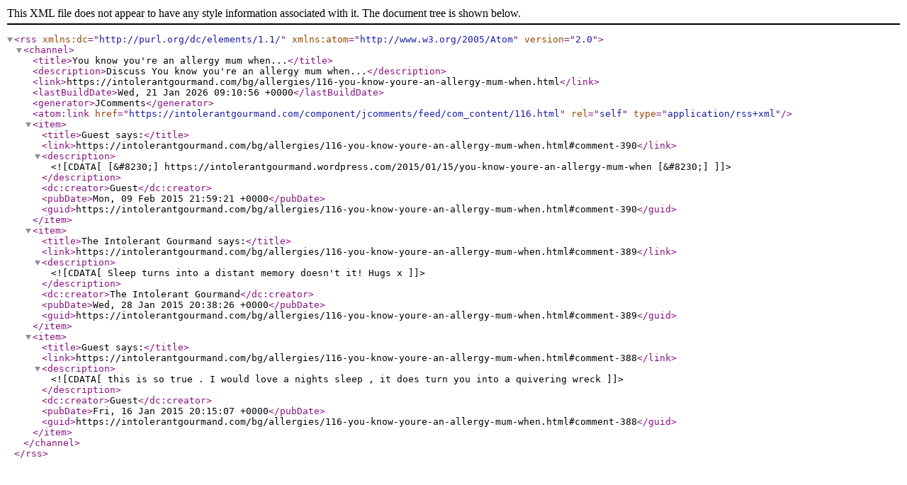

--- FILE ---
content_type: application/xml
request_url: https://intolerantgourmand.com/component/jcomments/feed/com_content/116.html
body_size: 467
content:
<?xml version="1.0" encoding="utf-8"?>
<rss version="2.0" xmlns:dc="http://purl.org/dc/elements/1.1/" xmlns:atom="http://www.w3.org/2005/Atom">
	<channel>
		<title>You know you're an allergy mum when...</title>
		<description>Discuss You know you're an allergy mum when...</description>
		<link>https://intolerantgourmand.com/bg/allergies/116-you-know-youre-an-allergy-mum-when.html</link>
		<lastBuildDate>Wed, 21 Jan 2026 09:10:56 +0000</lastBuildDate>
		<generator>JComments</generator>
		<atom:link href="https://intolerantgourmand.com/component/jcomments/feed/com_content/116.html" rel="self" type="application/rss+xml" />
		<item>
			<title>Guest says:</title>
			<link>https://intolerantgourmand.com/bg/allergies/116-you-know-youre-an-allergy-mum-when.html#comment-390</link>
			<description><![CDATA[[&#8230;] https://intolerantgourmand.wordpress.com/2015/01/15/you-know-youre-an-allergy-mum-when [&#8230;]]]></description>
			<dc:creator>Guest</dc:creator>
			<pubDate>Mon, 09 Feb 2015 21:59:21 +0000</pubDate>
			<guid>https://intolerantgourmand.com/bg/allergies/116-you-know-youre-an-allergy-mum-when.html#comment-390</guid>
		</item>
		<item>
			<title>The Intolerant Gourmand says:</title>
			<link>https://intolerantgourmand.com/bg/allergies/116-you-know-youre-an-allergy-mum-when.html#comment-389</link>
			<description><![CDATA[Sleep turns into a distant memory doesn't it! Hugs x]]></description>
			<dc:creator>The Intolerant Gourmand</dc:creator>
			<pubDate>Wed, 28 Jan 2015 20:38:26 +0000</pubDate>
			<guid>https://intolerantgourmand.com/bg/allergies/116-you-know-youre-an-allergy-mum-when.html#comment-389</guid>
		</item>
		<item>
			<title>Guest says:</title>
			<link>https://intolerantgourmand.com/bg/allergies/116-you-know-youre-an-allergy-mum-when.html#comment-388</link>
			<description><![CDATA[this is so true . I would love a nights sleep , it does turn you into a quivering wreck]]></description>
			<dc:creator>Guest</dc:creator>
			<pubDate>Fri, 16 Jan 2015 20:15:07 +0000</pubDate>
			<guid>https://intolerantgourmand.com/bg/allergies/116-you-know-youre-an-allergy-mum-when.html#comment-388</guid>
		</item>
	</channel>
</rss>
